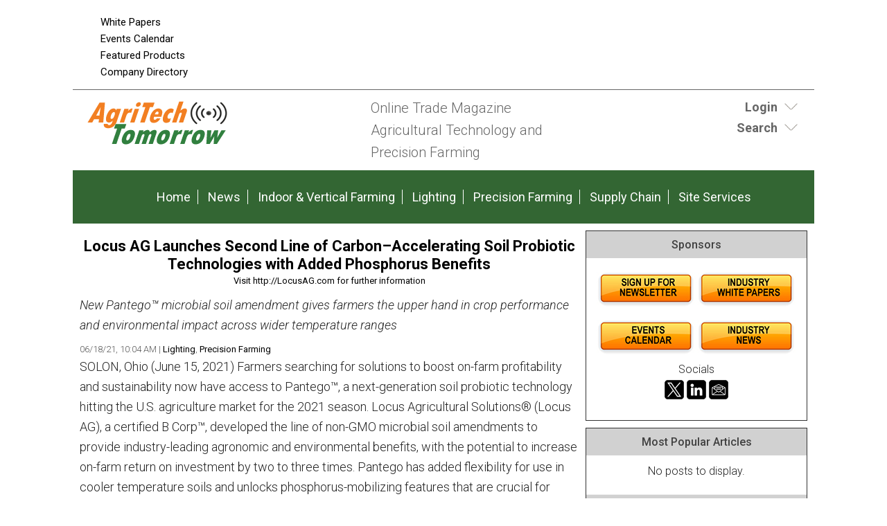

--- FILE ---
content_type: text/html;charset=UTF-8
request_url: https://www.agritechtomorrow.com/news/2021/06/18/locus-ag-launches-second-line-of-carbon%C3%A2%C2%80%C2%93accelerating-soil-probiotic-technologies-with-added-phosphorus-benefits-/12987
body_size: 11680
content:
<!DOCTYPE html>
<html lang="en-US">
<head>
<meta charset="UTF-8" />
<title>Locus AG Launches Second Line of Carbon–Accelerating Soil Probiotic Technologies with Added Phosphorus Benefits   | AgriTechTomorrow</title>
<meta name="description" content="New Pantego™ microbial soil amendment gives farmers the upper hand in crop performance and environmental impact across wider temperature ranges" />
<meta name="keywords" content="Agritech, Agtech, Precision Agriculture, Drones, Sensors, Remote Sensing, Precision Farming, Smart Farming, Precision Agronomics, Data management, big Data, GPS guidance, crop yield, robot farming, unmanned tractors, news, articles, events, technology, magazine, emagazine, newsletter, ezine, jobs, training" />
<meta http-equiv="Content-Type" content="text/html; charset=utf-8" />
<meta name="verify-v1" content="Gd5bn2Fv0fmXodfJY9HnK1cuDfL7PODJPWYBsULsmuU=" />
<meta name="msvalidate.01" content="FAFAE9B495318FCA21E6E67E7EA6B91F" />
<meta name="msvalidate.01" content="5245D9C9E882DD34BDB43684DA55839C" />
<meta name="google-site-verification" content="pSYZAr8NierkjkBnrR-KiUIbS8AT5DeXxnBD0-1qJxk" />
<meta name="y_key" content="340a0850068ac3f9" />
<link rel="image_src" href="//agritechtomorrow.com/images/facebooknews.jpg" / ><!--formatted-->
<meta property="og:type"               content="article" />
<meta property="og:title"              content="Locus AG Launches Second Line of Carbon–Accelerating Soil Probiotic Technologies with Added Phosphorus Benefits   | AgriTechTomorrow" />
<meta property="og:description"        content="New Pantego™ microbial soil amendment gives farmers the upper hand in crop performance and environmental impact across wider temperature ranges" />
<meta property="og:image"              content="//agritechtomorrow.com/images/facebooknews.jpg" />
<meta property="og:url"              content="//agritechtomorrow.com/news/2021/06/18/locus-ag-launches-second-line-of-carbon%C3%A2%C2%80%C2%93accelerating-soil-probiotic-technologies-with-added-phosphorus-benefits-/12987" />

<meta name="robots" content="noodp,noydir" />
<meta name="viewport" content="width=device-width, initial-scale=1.0" />
<link rel="Shortcut Icon" href="/favicon.ico" type="image/x-icon" />
<!--<link rel='stylesheet' id='css-theme-css'  href='/css/style.min.css' type='text/css' media='all' />-->
<link id='css-theme-css'  href='/css/style.min.css' type='text/css' media='all' rel="preload" as="style" onload="this.onload=null;this.rel='stylesheet'"  />
<link id='css-theme-css'  href='/css/responsive.min.css' type='text/css' media='all' rel="preload" as="style" onload="this.onload=null;this.rel='stylesheet'" />
<link id='css-theme-css'  href='/css/forms.min.css' type='text/css' media='all' rel="preload" as="style" onload="this.onload=null;this.rel='stylesheet'" />

<noscript><link rel="stylesheet" href="/css/forms.min.css"></noscript>
<link href='https://fonts.googleapis.com/css?family=PT+Sans:400,400italic,700,700italic|PT+Sans+Narrow:700,400|Raleway:400,500,600|Roboto:400,500,700,300,300italic,400italic,500italic,700italic' rel="preload" as="style" type='text/css' onload="this.rel='stylesheet'" />
<noscript><link rel="stylesheet" href="https://fonts.googleapis.com/css?family=PT+Sans:400,400italic,700,700italic|PT+Sans+Narrow:700,400|Raleway:400,500,600|Roboto:400,500,700,300,300italic,400italic,500italic,700italic" type="text/css"></noscript>
<!--<link href='https://fonts.googleapis.com/css?family=PT+Sans:400,400italic,700,700italic|PT+Sans+Narrow:700,400|Raleway:400,500,600|Roboto:400,500,700,300,300italic,400italic,500italic,700italic' rel='stylesheet' type='text/css' />-->

<script src="/js/jquery.js"></script>
<script src="/js/jquery.easing.1.3.js" defer></script>
<script type="text/javascript" src="/js/jquery.infieldlabel.min.js" defer></script>
<!--<script type="text/javascript" src="/js/infieldlabels.js" defer></script>-->
<script type="text/javascript" src="/js/jquery.tools.min.js" defer></script>





<!-- OLD ADSENSE
	<script async src="https://pagead2.googlesyndication.com/pagead/js/adsbygoogle.js"></script>
<script>
  (adsbygoogle = window.adsbygoogle || []).push({
    google_ad_client: "ca-pub-5420694989589968",
    enable_page_level_ads: true
  });
</script>
-->

<!-- ADSENSE -->
<script async src="https://pagead2.googlesyndication.com/pagead/js/adsbygoogle.js?client=ca-pub-5420694989589968"
     crossorigin="anonymous"></script>

	
<!-- Global site tag (gtag.js) - Google Analytics ADDED 9/23/2022-->
<script async src=https://www.googletagmanager.com/gtag/js?id=G-6XT5911B1D></script> 
	<script> window.dataLayer = window.dataLayer || []; function gtag(){dataLayer.push(arguments);} gtag('js', new Date()); gtag('config', 'G-6XT5911B1D'); </script>


<script language="JavaScript" type="text/javascript">
<!--
function confirmSubmit()
{
var agree=confirm("Are you sure you wish to continue?");
if (agree)
	return true ;
else
	return false ;
}
// -->
</script>

<script language="JavaScript" type="text/javascript">

  var _gaq = _gaq || [];
  _gaq.push(['_setAccount', 'UA-98881016-1']);
  _gaq.push(['_trackPageview']);

  (function() {
    var ga = document.createElement('script'); ga.type = 'text/javascript'; ga.async = true;
    ga.src = ('https:' == document.location.protocol ? 'https://ssl' : 'https://www') + '.google-analytics.com/ga.js';
    var s = document.getElementsByTagName('script')[0]; s.parentNode.insertBefore(ga, s);
  })();

</script>
    
<script language="JavaScript" type="text/javascript">
$(document).ready(function() {
    $('#login-toggle .toggle_trigger').click(function() {
        $('.toggle_content').slideToggle(300);
        $(this).toggleClass('close');
    });
});    
</script>
<script language="JavaScript" type="text/javascript">
$(document).ready(function() {
    $('#search-toggle .toggle_trigger').click(function() {
        $('#search-toggle .toggle_content').slideToggle(300);
        $(this).toggleClass('close');
    });
});    
</script>
    
<!-- Begin Constant Contact Active Forms -->
<script> var _ctct_m = "6913f53599591226b47857816ae8ef9a"; </script>
<script id="signupScript" src="//static.ctctcdn.com/js/signup-form-widget/current/signup-form-widget.min.js" async defer></script>
<!-- End Constant Contact Active Forms -->
    
<script type="text/javascript">
function OnSubmitForm()
{
    // Google Custom Search
    if(document.searchform.operation[0].checked == true) {
        document.searchform.action ="https://www.google.com/cse";
    // Search Articles
    }
    else if(document.searchform.operation[1].checked == true) {
        document.searchform.action ="/streaming.php?search";
    // Search News
    }
    else if(document.searchform.operation[2].checked == true) {
        document.searchform.action ="/streaming.php?search";
    }
    // Search Companies
    else if(document.searchform.operation[3].checked == true) {
        document.searchform.action ="/company_directory_search.php#results";
    }
    
    return true;
}
$(document).ready(function(){
    
    $('input:radio[name="operation"]').change(function(){
                
        // Google Custom Search
        if($(this).val() == 'g'){
            $("#cse-search-box").find("input#nav_searchfield").attr("name", "q");
            $("#cse-search-box").find("label#nav_searchlabel").attr("for", "q");
            $("#cse-search-box").find("input#nav_search").attr("name", "sa");
            $("#cse-search-box").attr("target", "_blank");
        }
        
        // Search Articles
        if($(this).val() == 'a'){
            $("#cse-search-box").find("input#nav_searchfield").attr("name", "all");
            $("#cse-search-box").find("label#nav_searchlabel").attr("for", "all");
            $("#cse-search-box").find("input#nav_search").attr("name", "search");
            $("#cse-search-box").attr("target", "_self");
            $("#cse-search-box").find("#nav-hidden.postfields input").attr("value", "a");
        }
        
        // Search News
        if($(this).val() == 'n'){
            $("#cse-search-box").find("input#nav_searchfield").attr("name", "all");
            $("#cse-search-box").find("label#nav_searchlabel").attr("for", "all");
            $("#cse-search-box").find("input#nav_search").attr("name", "search");
            $("#cse-search-box").attr("target", "_self");
            $("#cse-search-box").find("#nav-hidden.postfields input").attr("value", "n");
        }
        
        // Search Companies
        if($(this).val() == 'c'){
            $("#cse-search-box").find("input#nav_searchfield").attr("name", "keyword");
            $("#cse-search-box").find("label#nav_searchlabel").attr("for", "keyword");
            $("#cse-search-box").find("input#nav_search").attr("name", "search");
            $("#cse-search-box").attr("target", "_self");
        }
        
    });

});
</script>

</head>
<body class="content-column" itemscope="itemscope">
    <a name="top" id="top"></a>
    <div class="site-container">
        <div class="site-promo" itemscope="itemscope">
            <div class="wrap">
                <nav class="nav-promo" itemtype="https://schema.org/SiteNavigationElement" itemscope="itemscope" role="navigation">
                    <ul class="menu nav-menu">
                        <!--<li class="menu-item">
                                                            <a href="/site_services.php">Login</a>
                                                    </li>
                        -->
                        <li class="menu-item"><a href="/whitepapers.php">White Papers</a></li>
						<li class="menu-item"><a href="/events.php">Events Calendar</a></li>
						<li class="menu-item"><a href="/products.php">Featured Products</a></li>
                        <li class="menu-item"><a href="/company_directory_search.php">Company Directory</a></li>
                    </ul>
                </nav>
                <div class="promo-banner"><!-- BEGIN ADVERTSERVE CODE BLOCK -->
<!--
Publisher #6: AgriTechTomorrow
Zone #130: AT 728x90 Leaderboard
Size #19: Jumbo Banner [728x90]
-->



<script type="text/javascript">
document.write('<scr'+'ipt src="//ljb.advertserve.com/servlet/view/banner/javascript/zone?zid=130&pid=6&resolution='+(window.innerWidth||screen.width)+'x'+(window.innerHeight||screen.height)+'&random='+Math.floor(89999999*Math.random()+10000000)+'&millis='+new Date().getTime()+'&referrer='+encodeURIComponent((window!=top&&window.location.ancestorOrigins)?window.location.ancestorOrigins[window.location.ancestorOrigins.length-1]:document.location)+'" type="text/javascript"></scr'+'ipt>');
</script>




<!-- END ADVERTSERVE CODE BLOCK --></div>
                <div class="promo-tile"><!-- BEGIN ADVERTSERVE CODE BLOCK -->
<!--
Publisher #6: AgriTechTomorrow
Zone #131: AT Page Peel
Secure (HTTPS): enabled
-->
<script type="text/javascript">
document.write('<scr'+'ipt src="https://ljb.advertserve.com/servlet/view/pagepeel/javascript/zone?zid=131&pid=6&resolution='+(window.innerWidth||screen.width)+'x'+(window.innerHeight||screen.height)+'&random='+Math.floor(89999999*Math.random()+10000000)+'&millis='+new Date().getTime()+'&referrer='+encodeURIComponent((window!=top&&window.location.ancestorOrigins)?window.location.ancestorOrigins[window.location.ancestorOrigins.length-1]:document.location)+'" type="text/javascript" async></scr'+'ipt>');
</script>
<!-- END ADVERTSERVE CODE BLOCK --></div>
            </div>
        </div>
        <header class="site-header" itemscope="itemscope" role="banner">
            <div class="wrap">
                <div class="title-area">
                    <div class="site-title" itemprop="headline"><a title="AgriTechTomorrow" href="//agritechtomorrow.com"><img class="logo" src="/images/site-logo.png" alt="AgriTechTomorrow logo" /></a></div>
                    <div class="site-description" itemprop="description"><p>Online Trade Magazine <br>Agricultural Technology and <br>Precision Farming</p></div>
                </div>
                <aside class="header-tools-area">
                    <section id="login-toggle" class="header-tool">
                        <div class="wrap">
							
							
                                                            <div class="toggle_trigger"><strong>Login</strong></div> 
                                <div class="toggle_content">
                                    <!-- Login Form -->
                                    <section>
                                        <h2 class="entry-title aligncenter" itemprop="headline">Partner Login</h2>
                                        <div class="panel-content">

                                            <p class="description">If you do not have a AgriTechTomorrow partner account, please <a href="/register.php">register</a> - it's free!</p>

                                            <form action="/site_services.php" method="post" name="form_login" id="form_login">
                                                <div class="fieldgroup ifl">
                                                  <label for="username">Email Address</label><br />
                                                  <input type="text" name="username" id="username" value="" autocomplete="off" />
                                                </div>
                                                <div class="fieldgroup ifl">
                                                  <label for="userpassword">Password</label><br />
                                                  <input type="password" name="userpassword" id="userpassword" value="" autocomplete="off" />
                                                </div>
                                                <div class="fieldgroup">
                                                  <input name="LogIn" type="submit" class="button" id="LogIn" value="Login" />
                                                </div>
                                                <p class="clear"></p>
                                                <div class="aligncenter description">
                                                    <a href="/register.php">Register Now</a> | <a href="/login_password.php">Forgot Password</a>                                                </div>
                                            </form>
                                        </div>
                                    </section>
                                </div>
                                                    </div>
                    </section>
                    
                    <section id="search-toggle" class="header-tool search">
                        <div class="wrap">
                            <div class="toggle_trigger"><strong>Search</strong></div> 
                            <div class="toggle_content">
                                <section>
                                    <h2 class="entry-title aligncenter" itemprop="headline">Site Search</h2>
                                    <div class="panel-content" id="cse-search-box">
                                        <!-- Search Form -->
                                        <form id="005216248752944248693:tutpxyzimvw" name="searchform" class="search-form" onSubmit="return OnSubmitForm();" target="_blank">
                                            <!-- Dynamically named fields -->
                                            <div class="fieldgroup">
                                                <label for="q" id="nav_searchlabel" class="nav_searchlabel">Enter  Keywords</label><br />
                                                <span class="details">(separate each word with a space)</span><br />
                                                <input id="nav_searchfield" type="text" name="all" value="">
                                            </div>
                                                                                        
                                            <!-- Search Form Conditional -->
                                            <p class="description"><strong>Limit search to:</strong></p>
                                            <div class="one-half first"><input type="radio" name="operation" value="g"> <span class="description">Entire Site</span></div>
                                            <div class="one-half"><input type="radio" name="operation" value="a" checked="checked"> <span class="description">Articles</span></div>
                                            <div class="one-half first"><input type="radio" name="operation" value="n"> <span class="description">News</span></div>
                                            <div class="one-half"><input type="radio" name="operation" value="c"> <span class="description">Companies</span></div>
                                            <div class="clear"></div>
                                            
                                            <!-- Google Custom Search Hidden Fields -->
                                            <input type="hidden" value="005216248752944248693:tutpxyzimvw" name="cx">
                                            <input type="hidden" value="UTF-8" name="ie">
                                            
                                            <!-- Company Search Hidden Fields -->
                                            <input type="hidden" value="active" name="Search">
                                            
                                            <!-- News Hidden Fields -->
                                            <div id="nav-hidden" class="postfields">
                                                <input type="hidden" value="a" name="type">
                                            </div>
                                            <div class="one-half first"><p><input type="submit" value="Search" alt="Search" name="search"></p></div>
                                            <div class="one-half"><p class="entry-meta"><strong><a href="/search.php">Advanced Search</a></strong></p></div>                                            
                                        </form>
                                    </div>
                                
								</section>
                            </div>
                        </div>

                    </section>
                    
                    
                    
                    
                    
                </aside>
            </div>
        </header>
        <nav class="nav-primary" itemtype="https://schema.org/SiteNavigationElement" itemscope="itemscope" role="navigation">
            <div class="wrap">
                <ul id="menu-primary-navigation-menu" class="menu nav-menu menu-primary">

                    <li class="menu-item"><a href="/">Home</a></li>
                    <li class="menu-item"><a href="/stream/news/">News</a></li>					
                    
                                                                        <li class="menu-item"><a href="/main/planning-preparation">Indoor & Vertical Farming</a></li>
                                                    <li class="menu-item"><a href="/main/monitoring-growing">Lighting</a></li>
                                                    <li class="menu-item"><a href="/main/harvesting-transport">Precision Farming</a></li>
                                                    <li class="menu-item"><a href="/main/processing-supply-chain">Supply Chain</a></li>
                                                                
                    <li class="menu-item"><a href="/site_services.php">Site Services</a></li>
                    
                </ul>
            </div>
        </nav>        <div class="site-inner">
            <div class="content-sidebar-wrap">
                
                <main class="content" itemprop="mainContentOfPage" role="main">
                    <article class="page" itemtype="//schema.org/CreativeWork" itemscope="itemscope">
                        
                        
<!--***************************************************************-->
<!--BEGIN EDITABLE CONTENT - DO NOT EDIT ABOVE THIS LINE-->
<!--***************************************************************-->
                        
                        <!-- <header class="page-header"><h1 class="page-title" itemprop="headline">Post Title</h1></header> -->
                        
                        
                        <div class="page-content" itemprop="text">
                            
                            <!-- DISPLAY POST DETAIL -->
                            <div class="aligncenter bannerad"><!-- BEGIN ADVERTSERVE CODE BLOCK -->
<!--
Publisher #6: AgriTechTomorrow
Zone #129: AT 728x90 Internal
Size #19: Jumbo Banner [728x90]
-->
<script type="text/javascript">
document.write('<scr'+'ipt src="//ljb.advertserve.com/servlet/view/banner/javascript/zone?zid=129&pid=6&resolution='+(window.innerWidth||screen.width)+'x'+(window.innerHeight||screen.height)+'&random='+Math.floor(89999999*Math.random()+10000000)+'&millis='+new Date().getTime()+'&referrer='+encodeURIComponent((window!=top&&window.location.ancestorOrigins)?window.location.ancestorOrigins[window.location.ancestorOrigins.length-1]:document.location)+'" type="text/javascript"></scr'+'ipt>');
</script>
<!-- END ADVERTSERVE CODE BLOCK --></div>

<section class="entry">
    <h3 class="entry-title aligncenter"><a href="" target="_blank"><strong>Locus AG Launches Second Line of Carbon–Accelerating Soil Probiotic Technologies with Added Phosphorus Benefits </strong></a></h3>
    <div class="entry-meta">
        <p class="aligncenter"><a href="/content.php?track=12987" target="_blank">Visit http://LocusAG.com for further information</a></p>
    </div>
    <div class="entry-content">
        <p><em>New Pantego™ microbial soil amendment gives farmers the upper hand in crop performance and environmental impact across wider temperature ranges</em></p>
    </div>
    <div class="entry-meta">
       06/18/21, 10:04 AM 
        
                    | <a href="/category/monitoring-growing">Lighting</a>, <a href="/category/harvesting-transport">Precision Farming</a> 
                        
                
        
    </div>
    <div class="entry-content"><p>SOLON, Ohio (June 15, 2021) Farmers searching for solutions to boost on-farm profitability and sustainability now have access to Pantego&trade;, a next-generation soil probiotic technology hitting the U.S. agriculture market for the 2021 season. Locus Agricultural Solutions® (Locus AG), a certified B Corp&trade;, developed the line of non-GMO microbial soil amendments to provide industry-leading agronomic and environmental benefits, with the potential to increase on-farm return on investment by two to three times. Pantego has added flexibility for use in cooler temperature soils and unlocks phosphorus-mobilizing features that are crucial for crops.<br /><div id="sidebar-news" class="sidebar"><section class="sidebar-section sidebar-panel"><div class="panel-wrap"><h4 class="panel-title" itemprop="headline">More Headlines</h4><div class="panel-content"><ul class="links description">    <li><a href="/content.php?post=17257">Global Biostimulants Market to Surge to USD 8.6 Billion by 2032 | Sustainable Agriculture's Next Growth Frontier</a></li>    <li><a href="/content.php?post=17256">Plant Growth Regulators Market Set to Nearly Double by 2032 - Boosting Crop Yield and Sustainability</a></li><div style="margin:10px 0;"><!-- BEGIN ADVERTSERVE CODE BLOCK -->
<!--
Publisher #6: AgriTechTomorrow
Zone #125: AT 120x240 Sponsor
Size #7: Vertical Banner [120x240]
-->


<script type="text/javascript">
document.write('<scr'+'ipt src="//ljb.advertserve.com/servlet/view/banner/javascript/zone?zid=125&pid=6&resolution='+(window.innerWidth||screen.width)+'x'+(window.innerHeight||screen.height)+'&random='+Math.floor(89999999*Math.random()+10000000)+'&millis='+new Date().getTime()+'&referrer='+encodeURIComponent((window!=top&&window.location.ancestorOrigins)?window.location.ancestorOrigins[window.location.ancestorOrigins.length-1]:document.location)+'" type="text/javascript"></scr'+'ipt>');
</script>


<!-- END ADVERTSERVE CODE BLOCK --></div>    <li><a href="/content.php?post=17255">Bushel Plus Unveils BranValt as Its New Global Brand </a></li>    <li><a href="/content.php?post=17254">Agricultural Fumigants Market Growth Driven by Rising Crop Protection Needs and Pest Control Innovations</a></li>    <li><a href="/content.php?post=17253">Farm Tyre Market Growth Driven by Agricultural Mechanization and Smart Farming Innovations</a></li></ul></div></div></section><section class="sidebar-section sidebar-panel"><div class="panel-wrap"><h4 class="panel-title" itemprop="headline">Articles</h4><div class="panel-content"><ul class="links description">    <li><a href="/content.php?post=17088">Engineering the Future of Lubricants: From Plants to Performance</a></li>    <li><a href="/content.php?post=17074">How Cameras Power AI-Driven Autonomous Weeding Robots in Precision Agriculture</a></li>    <li><a href="/content.php?post=17067">PRODUCTION OF 3D PRINTED ROBOTICS COMPONENTS FOR AGRI-TECH – A CASE STUDY</a></li>    <li><a href="/content.php?post=17052">How AI Is Revolutionizing Agriculture for a Sustainable Future</a></li>    <li><a href="/content.php?post=17048">Harvest Faster, Smarter: How Precise Lighting Cycles Cut Down Time to Market</a></li></ul></div></div></section></div><br />Pantego is a line expansion of Locus AG's award-winning soil probiotic technologies that can accelerate carbon sequestration, boost crop yields and increase the uptake of crop nutrients. Its free-living microorganism provides superior performance in mobilizing phosphorus into a plant-available form. The product has proven to be highly successful in soybeans and can be utilized in colder climates—driving interest from row crop farmers across the Midwest. It also has impressive impact on young trees, which has made it an attractive option for pistachios and walnut farmers in California, along with citrus farmers in Florida.<br /><br />"Every farming operation has its own unique situation, which is why we customize our soil amendments to make sure they're the most effective technology available with the highest value that meet specific needs," said Grant Aldridge, CEO of Locus AG. "Using Pantego either at-planting or early in the growing season has shown significant benefits in enhancing nutrient uptake and delivering those elements at early plant stage development. Both are must-haves for on-farm profitability."<br /><br />Locus AG initially made headlines for its commercialization of Rhizolizer® Duo, a dual microorganism treatment that can boost farmers' revenue potential and qualifies them for carbon markets by acting as a carbon-accelerating practice change. The new Pantego product launch has many of the same features and works synergistically with Rhizolizer Duo. The two products from Locus AG can be used sequentially in an integrated program with multifaceted advantages.<br /><br />"Water management, fertilizer use optimization and nutrient availability are all extremely crucial factors in a successful growing season, and our tailored soil probiotic technology programs help advance field performance past any other soil treatments in the market," Aldridge said.<br /><br />Pantego offers farmers superior application flexibility. It can be applied as a liquid in-furrow at time of planting or as a post emergence through irrigation; and is also available as a dry product for hopper box application at planting. These wide windows of application provide early season root development and ensure farmers can have a high-yield growing season. To learn more about the new product line, visit LocusAG.com/Pantego.<br /><br />###<br /><br />About Locus Agricultural Solutions®<br />Locus Agricultural Solutions® (Locus AG) is an agtech, certified B Corp&trade; and innovator member of the World Business Council for Sustainable Development that is helping to solve the interrelated challenges of climate change and food security. Its innovative, award-winning microbial soil "probiotic" technologies and CarbonNOW® program give farmers a new way to boost yields, profit and accelerate carbon sequestration while reducing operating costs and environmental impact. The company's success has received global recognition, including being named a Top 100 North America Winner by Red Herring, one of the Top New 50 Startups to Watch by Cleantech Group and winner of NREL's Industry Growth Forum Outstanding Venture Award. Locus AG gets its core scientific capabilities from its parent company, Locus Fermentation Solutions (Locus FS), an Ohio-based, globally recognized green technology company. For more information, visit LocusAG.com. </p></div>
    <div class="entry-meta">
        06/18/21, 10:04 AM 
        
                    | <a href="/category/monitoring-growing">Lighting</a>, <a href="/category/harvesting-transport">Precision Farming</a> 
                        
                
        
    </div>
</section>
<div class="aligncenter">
<a href="/subscribe.php">Subscribe to Newsletter</a>
</div>
<div class="alignleft"><a href="/newsfeed/harvesting-transport/">More Precision Farming News</a> | <a href="/stream/stories/">Stories</a> | <a href="/stream/articles/">Articles</a></div>



<div class="clear"></div>
                            
                            <!-- DISPLAY POST COMMENTS -->
                            
                            
                            <!-- FEATURED HOT PRODUCT PANEL -->
                            <section class="stream-panel">
                                <div class="panel-wrap">
                                    <h4 class="panel-title" itemprop="headline">Featured Product</h4>
                                    <div class="panel-content">
                                                                                    <section class="entry">
                                                <a href="/products.php?track=1129" target="_blank" rel="nofollow" class="alignleft"><img src="/images/products/cree-led-agricultural-lighting.gif" alt="Advanced Mid-Power and High-Power LEDs for Horticulture Lighting" /></a>
                                                <h3 class="entry-title"><a href="/products.php?track=1129" target="_blank" rel="nofollow">Advanced Mid-Power and High-Power LEDs for Horticulture Lighting</a></h3>
                                                <div class="entry-content">Cree LED's J Series&reg; family offers a comprehensive portfolio of mid-power and high-power LEDs engineered specifically for horticulture lighting. The lineup includes high-efficacy 2835, 3030 and 5050 platforms designed to maximize photon output, energy efficiency, and long-term reliability in demanding grow environments.  Photophyll™ Select options in the JB3030C and 2835 platforms deliver industry-leading efficiency with excellent sulfur resistance and footprint compatibility with 301B/H devices - making design-in seamless for horticulture luminaires. The 2835 N-Class color portfolio adds even greater flexibility with 15 high-efficacy spectral options that support precise spectrum tuning.  For high-power applications, the JR5050C provides the industry's highest efficacy in its class and can reduce system costs by up to 40%. The JR5050B complements this with best-in-class efficacy in both 6V and 30V configurations. The J Series portfolio also features top-performing white LEDs. The JB3030C delivers up to 3.33 PPF/W (typical), while the JB2835B offers the highest efficacy available in a 2835 white platform.  Together, these solutions give horticulture lighting manufacturers exceptional efficiency, broad spectral versatility and unmatched design flexibility.</div>
                                            </section>
                                                                            </div>
                                    <div class="panel-footer">
                                        <div class="one-third first"><a href="/products.php">More Products</a></div>
                                        <div class="one-third"> 
                                            <a href="/register_partner.php">Feature Your Product</a>
                                        </div>
                                        
                                        
                                    </div>
                                </div>
                            </section>
                                
                        </div>

<!--***************************************************************-->
<!--END EDITABLE CONTENT - DO NOT EDIT BELOW THIS LINE  -->
<!--***************************************************************-->
                        
                    </article>
                </main>
            
                                <aside class="sidebar sidebar-primary" itemtype="//schema.org/WPSideBar" itemscope="itemscope" role="complementary">
                    
                    
                                        

                                        
                    
                    <!-- Section with Ads -->
                    <section class="sidebar-section sidebar-panel">
                        <div class="panel-wrap">
                            <h4 class="panel-title" itemprop="headline">Sponsors</h4>
                            <div class="panel-content">
                                                                
                                <div class="bannerad"><!-- BEGIN ADVERTSERVE CODE BLOCK -->
<!--
Publisher #6: AgriTechTomorrow
Zone #127: AT 300x250 Sponsor
Size #8: Medium Rectangle [300x250]
-->

<script type="text/javascript">
document.write('<scr'+'ipt src="//ljb.advertserve.com/servlet/view/banner/javascript/zone?zid=127&pid=6&resolution='+(window.innerWidth||screen.width)+'x'+(window.innerHeight||screen.height)+'&random='+Math.floor(89999999*Math.random()+10000000)+'&millis='+new Date().getTime()+'&referrer='+encodeURIComponent((window!=top&&window.location.ancestorOrigins)?window.location.ancestorOrigins[window.location.ancestorOrigins.length-1]:document.location)+'" type="text/javascript"></scr'+'ipt>');
</script>



<!-- END ADVERTSERVE CODE BLOCK --></div>
								
								<div class="bannerad"><!-- BEGIN ADVERTSERVE CODE BLOCK -->
<!--
Publisher #6: AgriTechTomorrow
Zone #133: AT Text Sponsor Postition2
-->
<script type="text/javascript">
document.write('<scr'+'ipt src="//ljb.advertserve.com/servlet/view/text/javascript/zone?zid=133&pid=6&resolution='+(window.innerWidth||screen.width)+'x'+(window.innerHeight||screen.height)+'&random='+Math.floor(89999999*Math.random()+10000000)+'&millis='+new Date().getTime()+'&referrer='+encodeURIComponent((window!=top&&window.location.ancestorOrigins)?window.location.ancestorOrigins[window.location.ancestorOrigins.length-1]:document.location)+'" type="text/javascript"></scr'+'ipt>');
</script>
<!-- END ADVERTSERVE CODE BLOCK --></div>
								
								<div class="one-half-fixed first"><!-- BEGIN ADVERTSERVE CODE BLOCK -->
<!--
Publisher #6: AgriTechTomorrow
Zone #125: AT 120x240 Sponsor
Size #7: Vertical Banner [120x240]
-->


<script type="text/javascript">
document.write('<scr'+'ipt src="//ljb.advertserve.com/servlet/view/banner/javascript/zone?zid=125&pid=6&resolution='+(window.innerWidth||screen.width)+'x'+(window.innerHeight||screen.height)+'&random='+Math.floor(89999999*Math.random()+10000000)+'&millis='+new Date().getTime()+'&referrer='+encodeURIComponent((window!=top&&window.location.ancestorOrigins)?window.location.ancestorOrigins[window.location.ancestorOrigins.length-1]:document.location)+'" type="text/javascript"></scr'+'ipt>');
</script>


<!-- END ADVERTSERVE CODE BLOCK --></div>
								
								<div class="one-half-fixed"><!-- BEGIN ADVERTSERVE CODE BLOCK -->
<!--
Publisher #6: AgriTechTomorrow
Zone #125: AT 120x240 Sponsor
Size #7: Vertical Banner [120x240]
-->


<script type="text/javascript">
document.write('<scr'+'ipt src="//ljb.advertserve.com/servlet/view/banner/javascript/zone?zid=125&pid=6&resolution='+(window.innerWidth||screen.width)+'x'+(window.innerHeight||screen.height)+'&random='+Math.floor(89999999*Math.random()+10000000)+'&millis='+new Date().getTime()+'&referrer='+encodeURIComponent((window!=top&&window.location.ancestorOrigins)?window.location.ancestorOrigins[window.location.ancestorOrigins.length-1]:document.location)+'" type="text/javascript"></scr'+'ipt>');
</script>


<!-- END ADVERTSERVE CODE BLOCK --></div>
								
								<div class="bannerad"><!-- BEGIN ADVERTSERVE CODE BLOCK -->
<!--
Publisher #6: AgriTechTomorrow
Zone #133: AT Text Sponsor Postition2
-->
<script type="text/javascript">
document.write('<scr'+'ipt src="//ljb.advertserve.com/servlet/view/text/javascript/zone?zid=133&pid=6&resolution='+(window.innerWidth||screen.width)+'x'+(window.innerHeight||screen.height)+'&random='+Math.floor(89999999*Math.random()+10000000)+'&millis='+new Date().getTime()+'&referrer='+encodeURIComponent((window!=top&&window.location.ancestorOrigins)?window.location.ancestorOrigins[window.location.ancestorOrigins.length-1]:document.location)+'" type="text/javascript"></scr'+'ipt>');
</script>
<!-- END ADVERTSERVE CODE BLOCK --></div>
								
								<div class="bannerad"><!-- BEGIN ADVERTSERVE CODE BLOCK -->
<!--
Publisher #6: AgriTechTomorrow
Zone #127: AT 300x250 Sponsor
Size #8: Medium Rectangle [300x250]
-->

<script type="text/javascript">
document.write('<scr'+'ipt src="//ljb.advertserve.com/servlet/view/banner/javascript/zone?zid=127&pid=6&resolution='+(window.innerWidth||screen.width)+'x'+(window.innerHeight||screen.height)+'&random='+Math.floor(89999999*Math.random()+10000000)+'&millis='+new Date().getTime()+'&referrer='+encodeURIComponent((window!=top&&window.location.ancestorOrigins)?window.location.ancestorOrigins[window.location.ancestorOrigins.length-1]:document.location)+'" type="text/javascript"></scr'+'ipt>');
</script>



<!-- END ADVERTSERVE CODE BLOCK --></div>
								
								<div class="bannerad"><a href="https://visitor.r20.constantcontact.com/d.jsp?llr=s9wzelzab&amp;p=oi&amp;m=1126729309010&amp;sit=br6cuoelb&amp;f=42baf75d-bd65-4ffe-abf2-e631c68002ba" target="_blank"><img src="/images/site icons/Newsletter_Button.jpg" alt="Newsletters"></a><a href="/whitepapers.php"><img src="/images/site icons/WhitePapers_Button.jpg" alt="White Papers"></a></div>

								<div class="bannerad"><a href="/events.php"><img src="/images/site icons/EventsCalendar_Button.jpg" alt="Events"></a><a href="/stream/news/"><img src="/images/site icons/News_Button.jpg" alt="News"></a>
                                <p style="text-align: center">Socials<br><a href="https://twitter.com/AgriTechTmrw" target="_blank">
                                <img src="https://www.agritechtomorrow.com/images/x_icon.png" width="32" height="32" alt=""/></a><a href="https://www.linkedin.com/company/18082302" target="_blank"><img src="https://www.agritechtomorrow.com/images/linkedin_icon.png" width="32" height="32" alt=""/></a><a href="https://www.agritechtomorrow.com/subscribe.php" target="_blank"><img src="https://www.agritechtomorrow.com/images/newsletter_icon.png" width="32" height="32" alt=""/></a></p>								
								
								</div>
                              
                                 
                            </div>
                            
						
                    </section>

           
                    <!-- Most Popular Articles -->
                    <section class="sidebar-section sidebar-panel">
                        <div class="panel-wrap">
                                                        <h4 class="panel-title" itemprop="headline">Most Popular Articles</h4>
                            <div class="panel-content">
                                                                    <p>No posts to display.</p>
                                                            </div>
                            <div class="panel-footer"><a href="/stream/articles/">Articles &amp; Stories</a> | <a href="/stream/news/">News</a></div>
                            <!--2026-01-19 04:58:49-->
                            <!-- cached -->
                        </div>
                    </section>
                    
                    
                    <!-- Events and Conferences -->
                    <section class="sidebar-section sidebar-panel">
                        <div class="panel-wrap">
                                                        <h4 class="panel-title" itemprop="headline">Events and Conferences</h4>
                            <div class="panel-content">
                                                                                                            <section class="entry">
                                            <p class="entry-title"><a href="https://indoor.ag/" target="_blank">Indoor Ag-Con</a></p>
                                            <div class="entry-meta">Feb 11 | 12 2026, Las Vegas, NV</div>
                                        </section>
                                                                            <section class="entry">
                                            <p class="entry-title"><a href="https://www.geo-week.com" target="_blank">Geo Week</a></p>
                                            <div class="entry-meta">Feb 16 | 18 2026, Denver, CO</div>
                                        </section>
                                                                            <section class="entry">
                                            <p class="entry-title"><a href="https://techhublive.com/" target="_blank">Tech Hub LIVE Conference and Expo</a></p>
                                            <div class="entry-meta">Jul 20 | 22 2026, Des Moines, Iowa</div>
                                        </section>
                                                                                                </div>
                            <div class="panel-footer"><a href="/events.php">More Events</a></div>
                            <!--2026-01-19 05:00:55-->
                            <!-- cached -->
                        </div>
                    </section>
                    
                    <!-- Site Services -->
                    <section class="sidebar-section sidebar-panel">
                        <div class="panel-wrap">
                            <h4 class="panel-title" itemprop="headline">Site Services</h4>
                            <div class="panel-content">
                                <ul class="links">
                                    <li><a href="/company_directory_search.php">Feature Your Company</a></li>
                                    <li><a href="/streaming.php?type=n">Publish Your News</a></li>
                                    <li><a href="/products.php">Promote Your Products / Services</a></li>
                                    <li><a href="/events.php">List Your Event</a></li>
									<li><a href="/advertise.php">Advertise Your Brand</a> </li>
									<li><a href="/associates.php#Article">Contribute Articles and Stories </a></li>
									<li><a href="/subscribe.php">Subscribe to RSS Feeds &amp; Newsletters</a></li>
                                    <li><a href="/search.php">Search - Articles, Companies, News</a> </li>
                                </ul>
                                <p style="text-align: center">Socials<br><a href="https://twitter.com/AgriTechTmrw" target="_blank">
                                <img src="https://www.agritechtomorrow.com/images/x_icon.png" width="32" height="32" alt=""/></a><a href="https://www.linkedin.com/company/18082302" target="_blank"><img src="https://www.agritechtomorrow.com/images/linkedin_icon.png" width="32" height="32" alt=""/></a><a href="https://www.agritechtomorrow.com/subscribe.php" target="_blank"><img src="https://www.agritechtomorrow.com/images/newsletter_icon.png" width="32" height="32" alt=""/></a></p>

                          </div>
                            <div class="panel-footer">
                           

                                <a href="/site_services.php">Full List of Site Services</a></div>
                        </div>
                    </section>
                    
                    <!-- Off Topic -->
                    <section class="sidebar-section sidebar-panel">
                        <div class="panel-wrap">
                            <h4 class="panel-title" itemprop="headline">Off Topic</h4>
                            <div class="panel-content">
                                <section class="entry">
                                                                    <p><strong>Alternative Energy</strong></p>
                                                                    <ul class="links">
                                                                                                                                    <li><a href="http://www.altenergymag.com/stream/stories/#46639" target="_blank">How to Extend Solar Racking Lifespan With Smart Material Pairing</a></li>
                                                                                                                                                                                <li><a href="http://www.altenergymag.com/stream/stories/#46617" target="_blank">Battery storage projects surge as utilities prepare for next grid era in 2026</a></li>
                                                                                                                                                                                <li><a href="http://www.altenergymag.com/stream/stories/#46603" target="_blank">The Future of Lead, Lithium and Vanadium Energy Storage Unveiled at CES 2026</a></li>
                                                                                                                        </ul>
                                                                <!--2026-01-19 05:02:57-->
                                    <!-- cached -->
                                </section>
                                <section class="entry">
                                                                    <p><strong>Robotics &amp; Automation</strong></p>
                                                                    <ul class="links">
                                                                                                                                    <li><a href="http://www.roboticstomorrow.com/stream/stories/#26003" target="_blank">Powering Robotics: How Networks Enable the Era of "Physical LLMs"</a></li>
                                                                                                                                                                                <li><a href="http://www.roboticstomorrow.com/stream/stories/#25964" target="_blank">International robotic safety conference 2025: Key takeaways shaping the future of safe automation</a></li>
                                                                                                                                                                                <li><a href="http://www.roboticstomorrow.com/stream/stories/#25927" target="_blank">How to Overcome Cobot Design Challenges</a></li>
                                                                                                                        </ul>
                                                                <!--2026-01-19 05:02:18-->
                                    <!-- cached -->
                                </section>
                                                                <p><strong>Manufacturing &amp; Automation</strong></p>
                                                                    <ul class="links">
                                                                                                                                    <li><a href="http://www.manufacturingtomorrow.com/stream/stories/#26793" target="_blank">Smart Automation: How AGVs and AMRs Help Manufacturers Manage Rising Costs</a></li>
                                                                                                                                                                                <li><a href="http://www.manufacturingtomorrow.com/article/2025/12/ex-nasa-engineer-now-guiding-manufacturers-to-greater-efficiency/26772" target="_blank">Ex-NASA Engineer Now Guiding Manufacturers to Greater Efficiency</a></li>
                                                                                                                                                                                <li><a href="http://www.manufacturingtomorrow.com/stream/stories/#26762" target="_blank">AI for Product Data Management: A Key Component for Smarter Manufacturing</a></li>
                                                                                                                        </ul>
                                                                <!--2026-01-19 05:05:10-->
                                <!-- cached -->
                            </div>
                            <div class="panel-footer"><a href="http://www.altenergymag.com">AltEnergyMag</a><br />
                                <a href="http://www.roboticstomorrow.com">RoboticsTomorrow</a><br />
                                <a href="http://www.manufacturingtomorrow.com">ManufacturingTomorrow</a></div>
                        </div>
                    </section>
                    
                </aside>                
            </div>
        </div>

        <div class="site-footer" itemtype="//schema.org/WPFooter" itemscope="itemscope" role="contentinfo">
            <div class="wrap">
                <header class="footer-header"><h1 class="footer-title" itemprop="headline">More Agricultural Technology Resources</h1></header>
                
                <section class="aligncenter">
                    <p><!-- BEGIN ADVERTSERVE CODE BLOCK -->
<!--
Publisher #6: AgriTechTomorrow
Zone #126: AT 120x60 Footer Logo
Size #6: Button #2 [120x60]
Display Multiple Ads: 4 ads with a horizontal layout.
-->
<script type="text/javascript">
document.write('<scr'+'ipt src="//ljb.advertserve.com/servlet/view/banner/unique/javascript/strip?zid=126&pid=6&total=4&layout=horizontal&margin=0&padding=10&resolution='+(window.innerWidth||screen.width)+'x'+(window.innerHeight||screen.height)+'&random='+Math.floor(89999999*Math.random()+10000000)+'&millis='+new Date().getTime()+'&referrer='+encodeURIComponent((window!=top&&window.location.ancestorOrigins)?window.location.ancestorOrigins[window.location.ancestorOrigins.length-1]:document.location)+'" type="text/javascript"></scr'+'ipt>');
</script>
<!-- END ADVERTSERVE CODE BLOCK --> </p>
                </section>
                <section class="aligncenter">
                    <p><!-- BEGIN ADVERTSERVE CODE BLOCK -->
<!--
Publisher #6: AgriTechTomorrow
Zone #129: AT 728x90 Internal
Size #19: Jumbo Banner [728x90]
-->
<script type="text/javascript">
document.write('<scr'+'ipt src="//ljb.advertserve.com/servlet/view/banner/javascript/zone?zid=129&pid=6&resolution='+(window.innerWidth||screen.width)+'x'+(window.innerHeight||screen.height)+'&random='+Math.floor(89999999*Math.random()+10000000)+'&millis='+new Date().getTime()+'&referrer='+encodeURIComponent((window!=top&&window.location.ancestorOrigins)?window.location.ancestorOrigins[window.location.ancestorOrigins.length-1]:document.location)+'" type="text/javascript"></scr'+'ipt>');
</script>
<!-- END ADVERTSERVE CODE BLOCK --> </p>
                </section>
                
                <nav class="nav-footer" itemtype="//schema.org/SiteNavigationElement" itemscope="itemscope" role="navigation">
                    <ul id="menu-footer-navigation-menu" class="menu nav-menu menu-footer">
                        <li class="menu-item"><a href="/contact.php">Contact Info</a></li>
                        <li class="menu-item"><a href="/associates.php">Bloggers and Associate Authors</a></li>
                        <li class="menu-item"><a href="/privacy.php">Privacy Policy</a></li>
                        <li class="menu-item"><a href="/advertise.php">Advertise</a></li>
                    </ul>
                </nav>
                
                <nav class="nav-footer-secondary" itemtype="//schema.org/SiteNavigationElement" itemscope="itemscope" role="navigation">
                    <p><a href="/subscribe.php">Subscribe</a> | <a href="/search.php">Search</a> | <a href="/site_services.php#Partner" >Promote Products</a> | <a href="/site_services.php#Directory" >Feature Your Company</a> | <a href="/site_services.php#News" >Publish News</a> | <a href="/site_services.php#Events" >List Event</a></p>
                    <p><a href="/streaming.php?type=a" >Articles</a> | <a href="/streaming.php?type=n" >News</a> | <a href="/streaming.php?type=s" >Stories</a> | <a href="/products.php" >Products</a> | <a href="/company_directory_search.php" >Companies</a> |<a href="/events.php"> Events</a> </p>
                </nav>
 <div align="center"><img src="/images/site icons/bth footer ad with all mags.png" alt="BTH Tech Publications" border="0" usemap="#Map" />
<map name="Map" id="Map">
  <area shape="rect" coords="539,55,725,145" href="https://www.agritechtomorrow.com" target="_self" title="AgritechTomorrow" alt="AgritechTomorrow">
  <area shape="rect" coords="335,53,530,143" href="https://www.manufacturingtomorrow.com" target="_self" title="ManufacturingTomorrow" alt="ManufacturingTomorrow" >
<area shape="rect" coords="137,54,322,140" href="https://www.roboticstomorrow.com" target="_self" title="RoboticsTomorrow" alt="RoboticsTomorrow" >
<area shape="rect" coords="4,53,135,139" href="https://www.altenergymag.com" target="_self" title="AltEnergyMag" alt="AltEnergyMag" >
</map>
 </div>
                
                
                
            </div>
        </div>
        
        <div class="creds">
            <p>&copy; 2010 - 2026 AgriTechTomorrow - All Rights Reserved<br />
                Powered by BTH Management</p>
        </div>
        



    </div>

<script type="text/javascript" src="/js/lazysizes.min.js" defer></script>


    <script type="text/javascript"> 
    // What is $(document).ready ? See: http://flowplayer.org/tools/documentation/basics.html#document_ready
    jQuery(document).ready(function($) {
    
$("img").each(function() {
  var $this = $(this);
  var src = $this.attr("src");
  if($this.hasClass( "logo" )/*attr("class")=='logo' */ )
  {
	//  alert('got logo');
  }
  else
  {
  $this.attr( "data-src", src );
  $this.removeAttr("src");
  $this.addClass("lazyload");
  }
  
}); 

	
	$(function(){ 
    $(".ifl label").inFieldLabels({ fadeOpacity:.3 });
    $(".ifl input").attr("autocomplete","off");
});


    });
	
</script>
    


</body>
</html>

--- FILE ---
content_type: text/html; charset=utf-8
request_url: https://www.google.com/recaptcha/api2/aframe
body_size: -94
content:
<!DOCTYPE HTML><html><head><meta http-equiv="content-type" content="text/html; charset=UTF-8"></head><body><script nonce="fVaPRREk7cV43R1g6Z7HIg">/** Anti-fraud and anti-abuse applications only. See google.com/recaptcha */ try{var clients={'sodar':'https://pagead2.googlesyndication.com/pagead/sodar?'};window.addEventListener("message",function(a){try{if(a.source===window.parent){var b=JSON.parse(a.data);var c=clients[b['id']];if(c){var d=document.createElement('img');d.src=c+b['params']+'&rc='+(localStorage.getItem("rc::a")?sessionStorage.getItem("rc::b"):"");window.document.body.appendChild(d);sessionStorage.setItem("rc::e",parseInt(sessionStorage.getItem("rc::e")||0)+1);localStorage.setItem("rc::h",'1768827919687');}}}catch(b){}});window.parent.postMessage("_grecaptcha_ready", "*");}catch(b){}</script></body></html>